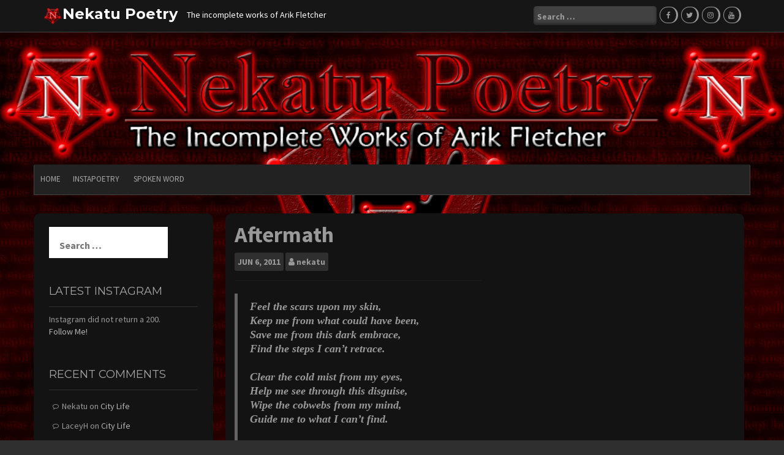

--- FILE ---
content_type: text/html; charset=UTF-8
request_url: https://nekatu.com/aftermath/
body_size: 13301
content:
<!DOCTYPE html>
<html lang="en-GB">
<head>
    <meta charset="UTF-8">
    <meta name="viewport" content="width=device-width, initial-scale=1">
    <link rel="profile" href="https://gmpg.org/xfn/11">
    <link rel="pingback" href="https://nekatu.com/xmlrpc.php">

    <title>Aftermath</title>
<meta name='robots' content='max-image-preview:large' />
<link rel='dns-prefetch' href='//secure.gravatar.com' />
<link rel='dns-prefetch' href='//www.googletagmanager.com' />
<link rel='dns-prefetch' href='//stats.wp.com' />
<link rel='dns-prefetch' href='//fonts.googleapis.com' />
<link rel='dns-prefetch' href='//v0.wordpress.com' />
<link rel='dns-prefetch' href='//widgets.wp.com' />
<link rel='dns-prefetch' href='//s0.wp.com' />
<link rel='dns-prefetch' href='//0.gravatar.com' />
<link rel='dns-prefetch' href='//1.gravatar.com' />
<link rel='dns-prefetch' href='//2.gravatar.com' />
<link rel='preconnect' href='//i0.wp.com' />
<link rel='preconnect' href='//c0.wp.com' />
<link rel="alternate" type="application/rss+xml" title="Nekatu Poetry &raquo; Feed" href="https://nekatu.com/feed/" />
<link rel="alternate" type="application/rss+xml" title="Nekatu Poetry &raquo; Comments Feed" href="https://nekatu.com/comments/feed/" />
<link rel="alternate" type="text/calendar" title="Nekatu Poetry &raquo; iCal Feed" href="https://nekatu.com/events/?ical=1" />
<link rel="alternate" type="application/rss+xml" title="Nekatu Poetry &raquo; Aftermath Comments Feed" href="https://nekatu.com/aftermath/feed/" />
<link rel="alternate" title="oEmbed (JSON)" type="application/json+oembed" href="https://nekatu.com/wp-json/oembed/1.0/embed?url=https%3A%2F%2Fnekatu.com%2Faftermath%2F" />
<link rel="alternate" title="oEmbed (XML)" type="text/xml+oembed" href="https://nekatu.com/wp-json/oembed/1.0/embed?url=https%3A%2F%2Fnekatu.com%2Faftermath%2F&#038;format=xml" />
<style id='wp-img-auto-sizes-contain-inline-css' type='text/css'>
img:is([sizes=auto i],[sizes^="auto," i]){contain-intrinsic-size:3000px 1500px}
/*# sourceURL=wp-img-auto-sizes-contain-inline-css */
</style>
<link rel='stylesheet' id='jetpack_related-posts-css' href='https://nekatu.com/wp-content/plugins/jetpack/modules/related-posts/related-posts.css?ver=20240116' type='text/css' media='all' />
<link rel='stylesheet' id='sbi_styles-css' href='https://nekatu.com/wp-content/plugins/instagram-feed/css/sbi-styles.min.css?ver=6.10.0' type='text/css' media='all' />
<link rel='stylesheet' id='pmb_common-css' href='https://nekatu.com/wp-content/plugins/print-my-blog/assets/styles/pmb-common.css?ver=1756126380' type='text/css' media='all' />
<style id='wp-emoji-styles-inline-css' type='text/css'>

	img.wp-smiley, img.emoji {
		display: inline !important;
		border: none !important;
		box-shadow: none !important;
		height: 1em !important;
		width: 1em !important;
		margin: 0 0.07em !important;
		vertical-align: -0.1em !important;
		background: none !important;
		padding: 0 !important;
	}
/*# sourceURL=wp-emoji-styles-inline-css */
</style>
<link rel='stylesheet' id='wp-block-library-css' href='https://nekatu.com/wp-includes/css/dist/block-library/style.min.css?ver=6.9' type='text/css' media='all' />
<style id='global-styles-inline-css' type='text/css'>
:root{--wp--preset--aspect-ratio--square: 1;--wp--preset--aspect-ratio--4-3: 4/3;--wp--preset--aspect-ratio--3-4: 3/4;--wp--preset--aspect-ratio--3-2: 3/2;--wp--preset--aspect-ratio--2-3: 2/3;--wp--preset--aspect-ratio--16-9: 16/9;--wp--preset--aspect-ratio--9-16: 9/16;--wp--preset--color--black: #000000;--wp--preset--color--cyan-bluish-gray: #abb8c3;--wp--preset--color--white: #ffffff;--wp--preset--color--pale-pink: #f78da7;--wp--preset--color--vivid-red: #cf2e2e;--wp--preset--color--luminous-vivid-orange: #ff6900;--wp--preset--color--luminous-vivid-amber: #fcb900;--wp--preset--color--light-green-cyan: #7bdcb5;--wp--preset--color--vivid-green-cyan: #00d084;--wp--preset--color--pale-cyan-blue: #8ed1fc;--wp--preset--color--vivid-cyan-blue: #0693e3;--wp--preset--color--vivid-purple: #9b51e0;--wp--preset--gradient--vivid-cyan-blue-to-vivid-purple: linear-gradient(135deg,rgb(6,147,227) 0%,rgb(155,81,224) 100%);--wp--preset--gradient--light-green-cyan-to-vivid-green-cyan: linear-gradient(135deg,rgb(122,220,180) 0%,rgb(0,208,130) 100%);--wp--preset--gradient--luminous-vivid-amber-to-luminous-vivid-orange: linear-gradient(135deg,rgb(252,185,0) 0%,rgb(255,105,0) 100%);--wp--preset--gradient--luminous-vivid-orange-to-vivid-red: linear-gradient(135deg,rgb(255,105,0) 0%,rgb(207,46,46) 100%);--wp--preset--gradient--very-light-gray-to-cyan-bluish-gray: linear-gradient(135deg,rgb(238,238,238) 0%,rgb(169,184,195) 100%);--wp--preset--gradient--cool-to-warm-spectrum: linear-gradient(135deg,rgb(74,234,220) 0%,rgb(151,120,209) 20%,rgb(207,42,186) 40%,rgb(238,44,130) 60%,rgb(251,105,98) 80%,rgb(254,248,76) 100%);--wp--preset--gradient--blush-light-purple: linear-gradient(135deg,rgb(255,206,236) 0%,rgb(152,150,240) 100%);--wp--preset--gradient--blush-bordeaux: linear-gradient(135deg,rgb(254,205,165) 0%,rgb(254,45,45) 50%,rgb(107,0,62) 100%);--wp--preset--gradient--luminous-dusk: linear-gradient(135deg,rgb(255,203,112) 0%,rgb(199,81,192) 50%,rgb(65,88,208) 100%);--wp--preset--gradient--pale-ocean: linear-gradient(135deg,rgb(255,245,203) 0%,rgb(182,227,212) 50%,rgb(51,167,181) 100%);--wp--preset--gradient--electric-grass: linear-gradient(135deg,rgb(202,248,128) 0%,rgb(113,206,126) 100%);--wp--preset--gradient--midnight: linear-gradient(135deg,rgb(2,3,129) 0%,rgb(40,116,252) 100%);--wp--preset--font-size--small: 13px;--wp--preset--font-size--medium: 20px;--wp--preset--font-size--large: 36px;--wp--preset--font-size--x-large: 42px;--wp--preset--spacing--20: 0.44rem;--wp--preset--spacing--30: 0.67rem;--wp--preset--spacing--40: 1rem;--wp--preset--spacing--50: 1.5rem;--wp--preset--spacing--60: 2.25rem;--wp--preset--spacing--70: 3.38rem;--wp--preset--spacing--80: 5.06rem;--wp--preset--shadow--natural: 6px 6px 9px rgba(0, 0, 0, 0.2);--wp--preset--shadow--deep: 12px 12px 50px rgba(0, 0, 0, 0.4);--wp--preset--shadow--sharp: 6px 6px 0px rgba(0, 0, 0, 0.2);--wp--preset--shadow--outlined: 6px 6px 0px -3px rgb(255, 255, 255), 6px 6px rgb(0, 0, 0);--wp--preset--shadow--crisp: 6px 6px 0px rgb(0, 0, 0);}:where(.is-layout-flex){gap: 0.5em;}:where(.is-layout-grid){gap: 0.5em;}body .is-layout-flex{display: flex;}.is-layout-flex{flex-wrap: wrap;align-items: center;}.is-layout-flex > :is(*, div){margin: 0;}body .is-layout-grid{display: grid;}.is-layout-grid > :is(*, div){margin: 0;}:where(.wp-block-columns.is-layout-flex){gap: 2em;}:where(.wp-block-columns.is-layout-grid){gap: 2em;}:where(.wp-block-post-template.is-layout-flex){gap: 1.25em;}:where(.wp-block-post-template.is-layout-grid){gap: 1.25em;}.has-black-color{color: var(--wp--preset--color--black) !important;}.has-cyan-bluish-gray-color{color: var(--wp--preset--color--cyan-bluish-gray) !important;}.has-white-color{color: var(--wp--preset--color--white) !important;}.has-pale-pink-color{color: var(--wp--preset--color--pale-pink) !important;}.has-vivid-red-color{color: var(--wp--preset--color--vivid-red) !important;}.has-luminous-vivid-orange-color{color: var(--wp--preset--color--luminous-vivid-orange) !important;}.has-luminous-vivid-amber-color{color: var(--wp--preset--color--luminous-vivid-amber) !important;}.has-light-green-cyan-color{color: var(--wp--preset--color--light-green-cyan) !important;}.has-vivid-green-cyan-color{color: var(--wp--preset--color--vivid-green-cyan) !important;}.has-pale-cyan-blue-color{color: var(--wp--preset--color--pale-cyan-blue) !important;}.has-vivid-cyan-blue-color{color: var(--wp--preset--color--vivid-cyan-blue) !important;}.has-vivid-purple-color{color: var(--wp--preset--color--vivid-purple) !important;}.has-black-background-color{background-color: var(--wp--preset--color--black) !important;}.has-cyan-bluish-gray-background-color{background-color: var(--wp--preset--color--cyan-bluish-gray) !important;}.has-white-background-color{background-color: var(--wp--preset--color--white) !important;}.has-pale-pink-background-color{background-color: var(--wp--preset--color--pale-pink) !important;}.has-vivid-red-background-color{background-color: var(--wp--preset--color--vivid-red) !important;}.has-luminous-vivid-orange-background-color{background-color: var(--wp--preset--color--luminous-vivid-orange) !important;}.has-luminous-vivid-amber-background-color{background-color: var(--wp--preset--color--luminous-vivid-amber) !important;}.has-light-green-cyan-background-color{background-color: var(--wp--preset--color--light-green-cyan) !important;}.has-vivid-green-cyan-background-color{background-color: var(--wp--preset--color--vivid-green-cyan) !important;}.has-pale-cyan-blue-background-color{background-color: var(--wp--preset--color--pale-cyan-blue) !important;}.has-vivid-cyan-blue-background-color{background-color: var(--wp--preset--color--vivid-cyan-blue) !important;}.has-vivid-purple-background-color{background-color: var(--wp--preset--color--vivid-purple) !important;}.has-black-border-color{border-color: var(--wp--preset--color--black) !important;}.has-cyan-bluish-gray-border-color{border-color: var(--wp--preset--color--cyan-bluish-gray) !important;}.has-white-border-color{border-color: var(--wp--preset--color--white) !important;}.has-pale-pink-border-color{border-color: var(--wp--preset--color--pale-pink) !important;}.has-vivid-red-border-color{border-color: var(--wp--preset--color--vivid-red) !important;}.has-luminous-vivid-orange-border-color{border-color: var(--wp--preset--color--luminous-vivid-orange) !important;}.has-luminous-vivid-amber-border-color{border-color: var(--wp--preset--color--luminous-vivid-amber) !important;}.has-light-green-cyan-border-color{border-color: var(--wp--preset--color--light-green-cyan) !important;}.has-vivid-green-cyan-border-color{border-color: var(--wp--preset--color--vivid-green-cyan) !important;}.has-pale-cyan-blue-border-color{border-color: var(--wp--preset--color--pale-cyan-blue) !important;}.has-vivid-cyan-blue-border-color{border-color: var(--wp--preset--color--vivid-cyan-blue) !important;}.has-vivid-purple-border-color{border-color: var(--wp--preset--color--vivid-purple) !important;}.has-vivid-cyan-blue-to-vivid-purple-gradient-background{background: var(--wp--preset--gradient--vivid-cyan-blue-to-vivid-purple) !important;}.has-light-green-cyan-to-vivid-green-cyan-gradient-background{background: var(--wp--preset--gradient--light-green-cyan-to-vivid-green-cyan) !important;}.has-luminous-vivid-amber-to-luminous-vivid-orange-gradient-background{background: var(--wp--preset--gradient--luminous-vivid-amber-to-luminous-vivid-orange) !important;}.has-luminous-vivid-orange-to-vivid-red-gradient-background{background: var(--wp--preset--gradient--luminous-vivid-orange-to-vivid-red) !important;}.has-very-light-gray-to-cyan-bluish-gray-gradient-background{background: var(--wp--preset--gradient--very-light-gray-to-cyan-bluish-gray) !important;}.has-cool-to-warm-spectrum-gradient-background{background: var(--wp--preset--gradient--cool-to-warm-spectrum) !important;}.has-blush-light-purple-gradient-background{background: var(--wp--preset--gradient--blush-light-purple) !important;}.has-blush-bordeaux-gradient-background{background: var(--wp--preset--gradient--blush-bordeaux) !important;}.has-luminous-dusk-gradient-background{background: var(--wp--preset--gradient--luminous-dusk) !important;}.has-pale-ocean-gradient-background{background: var(--wp--preset--gradient--pale-ocean) !important;}.has-electric-grass-gradient-background{background: var(--wp--preset--gradient--electric-grass) !important;}.has-midnight-gradient-background{background: var(--wp--preset--gradient--midnight) !important;}.has-small-font-size{font-size: var(--wp--preset--font-size--small) !important;}.has-medium-font-size{font-size: var(--wp--preset--font-size--medium) !important;}.has-large-font-size{font-size: var(--wp--preset--font-size--large) !important;}.has-x-large-font-size{font-size: var(--wp--preset--font-size--x-large) !important;}
/*# sourceURL=global-styles-inline-css */
</style>

<style id='classic-theme-styles-inline-css' type='text/css'>
/*! This file is auto-generated */
.wp-block-button__link{color:#fff;background-color:#32373c;border-radius:9999px;box-shadow:none;text-decoration:none;padding:calc(.667em + 2px) calc(1.333em + 2px);font-size:1.125em}.wp-block-file__button{background:#32373c;color:#fff;text-decoration:none}
/*# sourceURL=/wp-includes/css/classic-themes.min.css */
</style>
<link rel='stylesheet' id='contact-form-7-css' href='https://nekatu.com/wp-content/plugins/contact-form-7/includes/css/styles.css?ver=6.1.4' type='text/css' media='all' />
<link rel='stylesheet' id='newp-style-css' href='https://nekatu.com/wp-content/themes/newp/style.css?ver=6.9' type='text/css' media='all' />
<link rel='stylesheet' id='newp-title-font-css' href='//fonts.googleapis.com/css?family=Montserrat%3A100%2C300%2C400%2C700&#038;ver=6.9' type='text/css' media='all' />
<link rel='stylesheet' id='newp-body-font-css' href='//fonts.googleapis.com/css?family=Source+Sans+Pro%3A100%2C300%2C400%2C700&#038;ver=6.9' type='text/css' media='all' />
<link rel='stylesheet' id='font-awesome-css' href='https://nekatu.com/wp-content/themes/newp/assets/font-awesome/css/font-awesome.min.css?ver=6.9' type='text/css' media='all' />
<link rel='stylesheet' id='nivo-slider-css' href='https://nekatu.com/wp-content/themes/newp/assets/css/nivo-slider.css?ver=6.9' type='text/css' media='all' />
<link rel='stylesheet' id='nivo-slider-skin-css' href='https://nekatu.com/wp-content/themes/newp/assets/css/nivo-dark/dark.css?ver=6.9' type='text/css' media='all' />
<link rel='stylesheet' id='bootstrap-css' href='https://nekatu.com/wp-content/themes/newp/assets/bootstrap/css/bootstrap.min.css?ver=6.9' type='text/css' media='all' />
<link rel='stylesheet' id='flex-image-css' href='https://nekatu.com/wp-content/themes/newp/assets/css/jquery.flex-images.css?ver=6.9' type='text/css' media='all' />
<link rel='stylesheet' id='hover-css' href='https://nekatu.com/wp-content/themes/newp/assets/css/hover.min.css?ver=6.9' type='text/css' media='all' />
<link rel='stylesheet' id='newp-main-theme-style-css' href='https://nekatu.com/wp-content/themes/newp/assets/theme-styles/css/default.css?ver=6.9' type='text/css' media='all' />
<link rel='stylesheet' id='jetpack_likes-css' href='https://nekatu.com/wp-content/plugins/jetpack/modules/likes/style.css?ver=15.4' type='text/css' media='all' />
<link rel='stylesheet' id='sharedaddy-css' href='https://nekatu.com/wp-content/plugins/jetpack/modules/sharedaddy/sharing.css?ver=15.4' type='text/css' media='all' />
<link rel='stylesheet' id='social-logos-css' href='https://nekatu.com/wp-content/plugins/jetpack/_inc/social-logos/social-logos.min.css?ver=15.4' type='text/css' media='all' />


<script data-jetpack-boost="ignore" type="text/javascript" src="https://nekatu.com/wp-includes/js/jquery/jquery.min.js?ver=3.7.1" id="jquery-core-js"></script>


<!-- Google tag (gtag.js) snippet added by Site Kit -->
<!-- Google Analytics snippet added by Site Kit -->


<link rel="https://api.w.org/" href="https://nekatu.com/wp-json/" /><link rel="alternate" title="JSON" type="application/json" href="https://nekatu.com/wp-json/wp/v2/posts/1160" /><link rel="EditURI" type="application/rsd+xml" title="RSD" href="https://nekatu.com/xmlrpc.php?rsd" />
<meta name="generator" content="WordPress 6.9" />
<link rel='shortlink' href='https://wp.me/p9IuPR-iI' />
<meta name="generator" content="Site Kit by Google 1.170.0" /><meta name="tec-api-version" content="v1"><meta name="tec-api-origin" content="https://nekatu.com"><link rel="alternate" href="https://nekatu.com/wp-json/tribe/events/v1/" />	<style>img#wpstats{display:none}</style>
		<style id='custom-css-mods'>#masthead h1.site-title a { color: #ffffff; }#masthead h2.site-description { color: #ffffff; }.woocommerce ul.products li.product { width: 30.75%; }</style><style type="text/css">.recentcomments a{display:inline !important;padding:0 !important;margin:0 !important;}</style><style type="text/css" id="custom-background-css">
body.custom-background { background-image: url("https://nekatu.com/wp-content/uploads/2018/03/Nekatu-Surface2.png"); background-position: center center; background-size: cover; background-repeat: no-repeat; background-attachment: fixed; }
</style>
	<link rel="canonical" href="https://nekatu.com/aftermath/" />
<meta name="description" content="Feel the scars upon my skin, Keep me from what could have been, Save me from this dark embrace, Find the steps I&hellip;" />
<meta property="og:title" content="Aftermath" />
<meta property="og:url" content="https://nekatu.com/aftermath/" />
<meta property="og:type" content="article" />
<meta property="article:published_time" content="2011-06-06T18:43:08+00:00" />
<meta property="og:description" content="Feel the scars upon my skin, Keep me from what could have been, Save me from this dark embrace, Find the steps I&hellip;" />
<meta name="twitter:card" content="summary_large_image" />
<meta name="twitter:title" content="Aftermath" />
<meta name="twitter:description" content="Feel the scars upon my skin, Keep me from what could have been, Save me from this dark embrace, Find the steps I&hellip;" />
<meta name="google-site-verification" content="L7pxIUf0YIUtcHM0mmJ21QQ0cmVdulVR-Yy-ECKL5xY" /><link rel="icon" href="https://i0.wp.com/nekatu.com/wp-content/uploads/2018/03/cropped-Nekatu-Symbol-Large.png?fit=32%2C32&#038;ssl=1" sizes="32x32" />
<link rel="icon" href="https://i0.wp.com/nekatu.com/wp-content/uploads/2018/03/cropped-Nekatu-Symbol-Large.png?fit=192%2C192&#038;ssl=1" sizes="192x192" />
<link rel="apple-touch-icon" href="https://i0.wp.com/nekatu.com/wp-content/uploads/2018/03/cropped-Nekatu-Symbol-Large.png?fit=180%2C180&#038;ssl=1" />
<meta name="msapplication-TileImage" content="https://i0.wp.com/nekatu.com/wp-content/uploads/2018/03/cropped-Nekatu-Symbol-Large.png?fit=270%2C270&#038;ssl=1" />
<!-- ## NXS/OG ## --><!-- ## NXSOGTAGS ## --><!-- ## NXS/OG ## -->
</head>

<body class="wp-singular post-template-default single single-post postid-1160 single-format-standard custom-background wp-custom-logo wp-theme-newp tribe-no-js group-blog">
<div id="page" class="hfeed site">
	<a class="skip-link screen-reader-text" href="#content">Skip to content</a>

    <div id="jumbosearch">
    <span class="fa fa-remove closeicon"></span>
    <div class="form">
        <form role="search" method="get" class="search-form" action="https://nekatu.com/">
				<label>
					<span class="screen-reader-text">Search for:</span>
					<input type="search" class="search-field" placeholder="Search &hellip;" value="" name="s" />
				</label>
				<input type="submit" class="search-submit" value="Search" />
			</form>    </div>
</div>    <header id="masthead" class="site-header" role="banner">
    <div class="container">
        <div class="site-branding">
                            <div id="site-logo">
                    <a href="https://nekatu.com/" class="custom-logo-link" rel="home"><img width="2000" height="2000" src="https://i0.wp.com/nekatu.com/wp-content/uploads/2018/03/Nekatu-Symbol-Large.png?fit=2000%2C2000&amp;ssl=1" class="custom-logo" alt="Nekatu Poetry" decoding="async" fetchpriority="high" srcset="https://i0.wp.com/nekatu.com/wp-content/uploads/2018/03/Nekatu-Symbol-Large.png?w=2000&amp;ssl=1 2000w, https://i0.wp.com/nekatu.com/wp-content/uploads/2018/03/Nekatu-Symbol-Large.png?resize=150%2C150&amp;ssl=1 150w, https://i0.wp.com/nekatu.com/wp-content/uploads/2018/03/Nekatu-Symbol-Large.png?resize=300%2C300&amp;ssl=1 300w, https://i0.wp.com/nekatu.com/wp-content/uploads/2018/03/Nekatu-Symbol-Large.png?resize=768%2C768&amp;ssl=1 768w, https://i0.wp.com/nekatu.com/wp-content/uploads/2018/03/Nekatu-Symbol-Large.png?resize=1024%2C1024&amp;ssl=1 1024w, https://i0.wp.com/nekatu.com/wp-content/uploads/2018/03/Nekatu-Symbol-Large.png?w=1280&amp;ssl=1 1280w, https://i0.wp.com/nekatu.com/wp-content/uploads/2018/03/Nekatu-Symbol-Large.png?w=1920&amp;ssl=1 1920w" sizes="(max-width: 2000px) 100vw, 2000px" data-attachment-id="6139" data-permalink="https://nekatu.com/nekatu-symbol-large/" data-orig-file="https://i0.wp.com/nekatu.com/wp-content/uploads/2018/03/Nekatu-Symbol-Large.png?fit=2000%2C2000&amp;ssl=1" data-orig-size="2000,2000" data-comments-opened="1" data-image-meta="{&quot;aperture&quot;:&quot;0&quot;,&quot;credit&quot;:&quot;&quot;,&quot;camera&quot;:&quot;&quot;,&quot;caption&quot;:&quot;&quot;,&quot;created_timestamp&quot;:&quot;0&quot;,&quot;copyright&quot;:&quot;&quot;,&quot;focal_length&quot;:&quot;0&quot;,&quot;iso&quot;:&quot;0&quot;,&quot;shutter_speed&quot;:&quot;0&quot;,&quot;title&quot;:&quot;&quot;,&quot;orientation&quot;:&quot;0&quot;}" data-image-title="Nekatu-Symbol-Large" data-image-description="" data-image-caption="" data-medium-file="https://i0.wp.com/nekatu.com/wp-content/uploads/2018/03/Nekatu-Symbol-Large.png?fit=300%2C300&amp;ssl=1" data-large-file="https://i0.wp.com/nekatu.com/wp-content/uploads/2018/03/Nekatu-Symbol-Large.png?fit=640%2C640&amp;ssl=1" /></a>                </div>
                        <div id="text-title-desc">
                <h1 class="site-title title-font"><a href="https://nekatu.com/" rel="home">Nekatu Poetry</a></h1>
                <h2 class="site-description">The incomplete works of Arik Fletcher</h2>
            </div>
        </div>

        <div id="social-icons">
            <div id="top-search-form"><form role="search" method="get" class="search-form" action="https://nekatu.com/">
				<label>
					<span class="screen-reader-text">Search for:</span>
					<input type="search" class="search-field" placeholder="Search &hellip;" value="" name="s" />
				</label>
				<input type="submit" class="search-submit" value="Search" />
			</form></div>
            	<a class="social-icon" href="https://www.facebook.com/nekatu"><i class="fa fa-fw fa-facebook"></i></a>
		<a class="social-icon" href="https://www.twitter.com/nekatu"><i class="fa fa-fw fa-twitter"></i></a>
		<a class="social-icon" href="https://www.instagram.com/nekatupoetry/"><i class="fa fa-fw fa-instagram"></i></a>
		<a class="social-icon" href="https://www.youtube.com/user/nekatu"><i class="fa fa-fw fa-youtube"></i></a>
	        </div>

    </div>

</header><!-- #masthead -->
        <div id="header-image">
        <img src="https://nekatu.com/wp-content/uploads/2018/03/Header-clear.png" width="100%">
    </div>
    <div id="top-bar">
    <div class="container top-bar-inner">
        <div id="top-menu">
    <div class="menu"><ul>
<li ><a href="https://nekatu.com/">Home</a></li><li class="page_item page-item-2"><a href="https://nekatu.com/instagram/">InstaPoetry</a></li>
<li class="page_item page-item-6190"><a href="https://nekatu.com/spoken-word/">Spoken Word</a></li>
</ul></div>
</div>
    </div>
</div>
	
	<div class="mega-container">
			
				
		
	
		<div id="content" class="site-content container">
	<div id="primary-mono" class="content-area col-md-9">
		<main id="main" class="site-main" role="main">

		
			
<article id="post-1160" class="post-1160 post type-post status-publish format-standard hentry category-poetry">
	<header class="entry-header">
		<h1 class="entry-title">Aftermath</h1>		
		
		<div class="entry-meta">
			<div class="postdate">
            	<span class="month">Jun</span>
				<span class="day">6, 2011</span>
            </div>
            
            <div class="author">
            	<span class="author-name"><i class='fa fa-user'></i><a href="https://nekatu.com/author/nekatu/">nekatu</a></span>
            </div>
            
		</div><!-- .entry-meta -->
	</header><!-- .entry-header -->

	<div id="featured-image">
					</div>
			
			
	<div class="entry-content">
		<blockquote>
<p><strong><em>Feel the scars upon my skin, </em></strong><br />
<strong><em>Keep me from what could have been, </em></strong><br />
<strong><em>Save me from this dark embrace, </em></strong><br />
<strong><em>Find the steps I can&#8217;t retrace. </em></strong><br />
<strong><em> </em></strong><br />
<strong><em>Clear the cold mist from my eyes, </em></strong><br />
<strong><em>Help me see through this disguise, </em></strong><br />
<strong><em>Wipe the cobwebs from my mind, </em></strong><br />
<strong><em>Guide me to what I can&#8217;t find. </em></strong><br />
<strong><em> </em></strong><br />
<strong><em>Take me far away from here, </em></strong><br />
<strong><em>Separate me from my fear, </em></strong><br />
<strong><em>Keep my heart safe from it all, </em></strong><br />
<strong><em>Catch me now before I fall.</em></strong></p>
</blockquote>
<div class="sharedaddy sd-sharing-enabled"><div class="robots-nocontent sd-block sd-social sd-social-icon sd-sharing"><h3 class="sd-title">Share this:</h3><div class="sd-content"><ul><li class="share-twitter"><a rel="nofollow noopener noreferrer"
				data-shared="sharing-twitter-1160"
				class="share-twitter sd-button share-icon no-text"
				href="https://nekatu.com/aftermath/?share=twitter"
				target="_blank"
				aria-labelledby="sharing-twitter-1160"
				>
				<span id="sharing-twitter-1160" hidden>Click to share on X (Opens in new window)</span>
				<span>X</span>
			</a></li><li class="share-facebook"><a rel="nofollow noopener noreferrer"
				data-shared="sharing-facebook-1160"
				class="share-facebook sd-button share-icon no-text"
				href="https://nekatu.com/aftermath/?share=facebook"
				target="_blank"
				aria-labelledby="sharing-facebook-1160"
				>
				<span id="sharing-facebook-1160" hidden>Click to share on Facebook (Opens in new window)</span>
				<span>Facebook</span>
			</a></li><li class="share-reddit"><a rel="nofollow noopener noreferrer"
				data-shared="sharing-reddit-1160"
				class="share-reddit sd-button share-icon no-text"
				href="https://nekatu.com/aftermath/?share=reddit"
				target="_blank"
				aria-labelledby="sharing-reddit-1160"
				>
				<span id="sharing-reddit-1160" hidden>Click to share on Reddit (Opens in new window)</span>
				<span>Reddit</span>
			</a></li><li class="share-tumblr"><a rel="nofollow noopener noreferrer"
				data-shared="sharing-tumblr-1160"
				class="share-tumblr sd-button share-icon no-text"
				href="https://nekatu.com/aftermath/?share=tumblr"
				target="_blank"
				aria-labelledby="sharing-tumblr-1160"
				>
				<span id="sharing-tumblr-1160" hidden>Click to share on Tumblr (Opens in new window)</span>
				<span>Tumblr</span>
			</a></li><li class="share-pinterest"><a rel="nofollow noopener noreferrer"
				data-shared="sharing-pinterest-1160"
				class="share-pinterest sd-button share-icon no-text"
				href="https://nekatu.com/aftermath/?share=pinterest"
				target="_blank"
				aria-labelledby="sharing-pinterest-1160"
				>
				<span id="sharing-pinterest-1160" hidden>Click to share on Pinterest (Opens in new window)</span>
				<span>Pinterest</span>
			</a></li><li class="share-jetpack-whatsapp"><a rel="nofollow noopener noreferrer"
				data-shared="sharing-whatsapp-1160"
				class="share-jetpack-whatsapp sd-button share-icon no-text"
				href="https://nekatu.com/aftermath/?share=jetpack-whatsapp"
				target="_blank"
				aria-labelledby="sharing-whatsapp-1160"
				>
				<span id="sharing-whatsapp-1160" hidden>Click to share on WhatsApp (Opens in new window)</span>
				<span>WhatsApp</span>
			</a></li><li class="share-email"><a rel="nofollow noopener noreferrer" data-shared="sharing-email-1160" class="share-email sd-button share-icon no-text" href="/cdn-cgi/l/email-protection#[base64]" target="_blank" aria-labelledby="sharing-email-1160" data-email-share-error-title="Do you have email set up?" data-email-share-error-text="If you&#039;re having problems sharing via email, you might not have email set up for your browser. You may need to create a new email yourself." data-email-share-nonce="3982787223" data-email-share-track-url="https://nekatu.com/aftermath/?share=email">
				<span id="sharing-email-1160" hidden>Click to email a link to a friend (Opens in new window)</span>
				<span>Email</span>
			</a></li><li class="share-end"></li></ul></div></div></div><div class='sharedaddy sd-block sd-like jetpack-likes-widget-wrapper jetpack-likes-widget-unloaded' id='like-post-wrapper-143591991-1160-696ae41933cc6' data-src='https://widgets.wp.com/likes/?ver=15.4#blog_id=143591991&amp;post_id=1160&amp;origin=nekatu.com&amp;obj_id=143591991-1160-696ae41933cc6' data-name='like-post-frame-143591991-1160-696ae41933cc6' data-title='Like or Reblog'><h3 class="sd-title">Like this:</h3><div class='likes-widget-placeholder post-likes-widget-placeholder' style='height: 55px;'><span class='button'><span>Like</span></span> <span class="loading">Loading...</span></div><span class='sd-text-color'></span><a class='sd-link-color'></a></div>
<div id='jp-relatedposts' class='jp-relatedposts' >
	
</div>			</div><!-- .entry-content -->

	<footer class="entry-footer">
		<span class="cat-links">Posted in <a href="https://nekatu.com/category/poetry/" rel="category tag">Poetry Collection</a></span>	</footer><!-- .entry-footer -->
</article><!-- #post-## -->

			
			
<div id="comments" class="comments-area">

	
			<h2 class="comments-title">
            2 thoughts on &ldquo;Aftermath&rdquo;		</h2>

		
		<ol class="comment-list">
			
	<li id="comment-175" class="comment even thread-even depth-1">
		<article id="div-comment-175" class="comment-body row">
			<footer class="comment-meta">
				<div class="comment-author vcard col-md-2 col-sm-2 hidden-xs">
					<img alt='' src='https://secure.gravatar.com/avatar/5f71ea6dd450fd7deffd342687e25b1c93d9b2472aca0e068123c7bc21849056?s=150&#038;d=mm&#038;r=g' srcset='https://secure.gravatar.com/avatar/5f71ea6dd450fd7deffd342687e25b1c93d9b2472aca0e068123c7bc21849056?s=300&#038;d=mm&#038;r=g 2x' class='avatar avatar-150 photo' height='150' width='150' decoding='async'/>				</div><!-- .comment-author -->
				<div class="comment-metadata col-md-10 col-sm-10 col-xs-12">
					<cite class="fn">Amy</cite>					<a href="https://nekatu.com/aftermath/#comment-175">
						<time datetime="2011-06-06T18:19:42+00:00">
							2011-06-06						</time>
					</a>
				</div><!-- .comment-metadata -->

							</footer><!-- .comment-meta -->

			<div class="comment-content col-md-10 col-sm-10 col-xs-12">
				<p>Gotya!</p>
				<div class="reply"><a rel="nofollow" class="comment-reply-login" href="https://nekatu.com/wp-login.php?redirect_to=https%3A%2F%2Fnekatu.com%2Faftermath%2F">Log in to Reply</a></div>						</div><!-- .comment-content -->
		</article><!-- .comment-body -->

	</li><!-- #comment-## -->

	<li id="comment-176" class="comment odd alt thread-odd thread-alt depth-1">
		<article id="div-comment-176" class="comment-body row">
			<footer class="comment-meta">
				<div class="comment-author vcard col-md-2 col-sm-2 hidden-xs">
					<img alt='' src='https://secure.gravatar.com/avatar/5f71ea6dd450fd7deffd342687e25b1c93d9b2472aca0e068123c7bc21849056?s=150&#038;d=mm&#038;r=g' srcset='https://secure.gravatar.com/avatar/5f71ea6dd450fd7deffd342687e25b1c93d9b2472aca0e068123c7bc21849056?s=300&#038;d=mm&#038;r=g 2x' class='avatar avatar-150 photo' height='150' width='150' decoding='async'/>				</div><!-- .comment-author -->
				<div class="comment-metadata col-md-10 col-sm-10 col-xs-12">
					<cite class="fn">Nekatu</cite>					<a href="https://nekatu.com/aftermath/#comment-176">
						<time datetime="2011-06-06T18:25:42+00:00">
							2011-06-06						</time>
					</a>
				</div><!-- .comment-metadata -->

							</footer><!-- .comment-meta -->

			<div class="comment-content col-md-10 col-sm-10 col-xs-12">
				<p>😉</p>
				<div class="reply"><a rel="nofollow" class="comment-reply-login" href="https://nekatu.com/wp-login.php?redirect_to=https%3A%2F%2Fnekatu.com%2Faftermath%2F">Log in to Reply</a></div>						</div><!-- .comment-content -->
		</article><!-- .comment-body -->

	</li><!-- #comment-## -->
		</ol><!-- .comment-list -->

		
	
	
		<div id="respond" class="comment-respond">
		<h3 id="reply-title" class="comment-reply-title">Leave a Reply <small><a rel="nofollow" id="cancel-comment-reply-link" href="/aftermath/#respond" style="display:none;">Cancel reply</a></small></h3><p class="must-log-in">You must be <a href="https://nekatu.com/wp-login.php?redirect_to=https%3A%2F%2Fnekatu.com%2Faftermath%2F">logged in</a> to post a comment.</p>	</div><!-- #respond -->
	<p class="akismet_comment_form_privacy_notice">This site uses Akismet to reduce spam. <a href="https://akismet.com/privacy/" target="_blank" rel="nofollow noopener">Learn how your comment data is processed.</a></p>
</div><!-- #comments -->

		
		</main><!-- #main -->
	</div><!-- #primary -->

<div id="secondary" class="widget-area col-md-3" role="complementary">
	<aside id="search-2" class="widget widget_search"><form role="search" method="get" class="search-form" action="https://nekatu.com/">
				<label>
					<span class="screen-reader-text">Search for:</span>
					<input type="search" class="search-field" placeholder="Search &hellip;" value="" name="s" />
				</label>
				<input type="submit" class="search-submit" value="Search" />
			</form></aside><aside id="null-instagram-feed-3" class="widget null-instagram-feed"><h1 class="widget-title title-font">Latest Instagram</h1>Instagram did not return a 200.<p class="clear"><a href="//instagram.com/nekatupoetry/" rel="me" target="_self" class="">Follow Me!</a></p></aside><aside id="recent-comments-2" class="widget widget_recent_comments"><h1 class="widget-title title-font">Recent Comments</h1><ul id="recentcomments"><li class="recentcomments"><span class="comment-author-link">Nekatu</span> on <a href="https://nekatu.com/city-life/#comment-3">City Life</a></li><li class="recentcomments"><span class="comment-author-link">LaceyH</span> on <a href="https://nekatu.com/city-life/#comment-2">City Life</a></li><li class="recentcomments"><span class="comment-author-link">Nekatu</span> on <a href="https://nekatu.com/halfbreed/#comment-197">Halfbreed</a></li><li class="recentcomments"><span class="comment-author-link">1</span> on <a href="https://nekatu.com/halfbreed/#comment-196">Halfbreed</a></li><li class="recentcomments"><span class="comment-author-link">Nekatu</span> on <a href="https://nekatu.com/verse-809/#comment-195">Verse #809</a></li></ul></aside><aside id="archives-2" class="widget widget_archive"><h1 class="widget-title title-font">Archives</h1>		<label class="screen-reader-text" for="archives-dropdown-2">Archives</label>
		<select id="archives-dropdown-2" name="archive-dropdown">
			
			<option value="">Select Month</option>
				<option value='https://nekatu.com/2023/10/'> October 2023 &nbsp;(1)</option>
	<option value='https://nekatu.com/2022/08/'> August 2022 &nbsp;(1)</option>
	<option value='https://nekatu.com/2020/08/'> August 2020 &nbsp;(2)</option>
	<option value='https://nekatu.com/2020/02/'> February 2020 &nbsp;(2)</option>
	<option value='https://nekatu.com/2019/12/'> December 2019 &nbsp;(1)</option>
	<option value='https://nekatu.com/2018/08/'> August 2018 &nbsp;(5)</option>
	<option value='https://nekatu.com/2018/07/'> July 2018 &nbsp;(9)</option>
	<option value='https://nekatu.com/2018/06/'> June 2018 &nbsp;(7)</option>
	<option value='https://nekatu.com/2018/05/'> May 2018 &nbsp;(8)</option>
	<option value='https://nekatu.com/2018/04/'> April 2018 &nbsp;(11)</option>
	<option value='https://nekatu.com/2018/03/'> March 2018 &nbsp;(14)</option>
	<option value='https://nekatu.com/2018/02/'> February 2018 &nbsp;(8)</option>
	<option value='https://nekatu.com/2018/01/'> January 2018 &nbsp;(6)</option>
	<option value='https://nekatu.com/2017/12/'> December 2017 &nbsp;(28)</option>
	<option value='https://nekatu.com/2017/11/'> November 2017 &nbsp;(17)</option>
	<option value='https://nekatu.com/2017/10/'> October 2017 &nbsp;(26)</option>
	<option value='https://nekatu.com/2017/09/'> September 2017 &nbsp;(31)</option>
	<option value='https://nekatu.com/2017/08/'> August 2017 &nbsp;(34)</option>
	<option value='https://nekatu.com/2017/07/'> July 2017 &nbsp;(26)</option>
	<option value='https://nekatu.com/2017/06/'> June 2017 &nbsp;(23)</option>
	<option value='https://nekatu.com/2017/05/'> May 2017 &nbsp;(23)</option>
	<option value='https://nekatu.com/2017/04/'> April 2017 &nbsp;(26)</option>
	<option value='https://nekatu.com/2017/03/'> March 2017 &nbsp;(26)</option>
	<option value='https://nekatu.com/2017/02/'> February 2017 &nbsp;(24)</option>
	<option value='https://nekatu.com/2017/01/'> January 2017 &nbsp;(28)</option>
	<option value='https://nekatu.com/2016/12/'> December 2016 &nbsp;(22)</option>
	<option value='https://nekatu.com/2016/11/'> November 2016 &nbsp;(27)</option>
	<option value='https://nekatu.com/2016/10/'> October 2016 &nbsp;(38)</option>
	<option value='https://nekatu.com/2016/09/'> September 2016 &nbsp;(24)</option>
	<option value='https://nekatu.com/2016/08/'> August 2016 &nbsp;(32)</option>
	<option value='https://nekatu.com/2016/07/'> July 2016 &nbsp;(33)</option>
	<option value='https://nekatu.com/2016/06/'> June 2016 &nbsp;(31)</option>
	<option value='https://nekatu.com/2016/05/'> May 2016 &nbsp;(32)</option>
	<option value='https://nekatu.com/2016/04/'> April 2016 &nbsp;(31)</option>
	<option value='https://nekatu.com/2016/03/'> March 2016 &nbsp;(32)</option>
	<option value='https://nekatu.com/2016/02/'> February 2016 &nbsp;(31)</option>
	<option value='https://nekatu.com/2016/01/'> January 2016 &nbsp;(31)</option>
	<option value='https://nekatu.com/2015/12/'> December 2015 &nbsp;(13)</option>
	<option value='https://nekatu.com/2015/11/'> November 2015 &nbsp;(15)</option>
	<option value='https://nekatu.com/2015/10/'> October 2015 &nbsp;(9)</option>
	<option value='https://nekatu.com/2015/09/'> September 2015 &nbsp;(9)</option>
	<option value='https://nekatu.com/2015/08/'> August 2015 &nbsp;(14)</option>
	<option value='https://nekatu.com/2015/07/'> July 2015 &nbsp;(13)</option>
	<option value='https://nekatu.com/2015/06/'> June 2015 &nbsp;(10)</option>
	<option value='https://nekatu.com/2015/05/'> May 2015 &nbsp;(14)</option>
	<option value='https://nekatu.com/2015/04/'> April 2015 &nbsp;(10)</option>
	<option value='https://nekatu.com/2015/03/'> March 2015 &nbsp;(16)</option>
	<option value='https://nekatu.com/2015/02/'> February 2015 &nbsp;(14)</option>
	<option value='https://nekatu.com/2015/01/'> January 2015 &nbsp;(16)</option>
	<option value='https://nekatu.com/2014/12/'> December 2014 &nbsp;(8)</option>
	<option value='https://nekatu.com/2014/11/'> November 2014 &nbsp;(1)</option>
	<option value='https://nekatu.com/2014/10/'> October 2014 &nbsp;(2)</option>
	<option value='https://nekatu.com/2014/09/'> September 2014 &nbsp;(10)</option>
	<option value='https://nekatu.com/2014/08/'> August 2014 &nbsp;(14)</option>
	<option value='https://nekatu.com/2014/07/'> July 2014 &nbsp;(8)</option>
	<option value='https://nekatu.com/2014/06/'> June 2014 &nbsp;(10)</option>
	<option value='https://nekatu.com/2014/05/'> May 2014 &nbsp;(8)</option>
	<option value='https://nekatu.com/2014/04/'> April 2014 &nbsp;(9)</option>
	<option value='https://nekatu.com/2014/03/'> March 2014 &nbsp;(14)</option>
	<option value='https://nekatu.com/2014/02/'> February 2014 &nbsp;(5)</option>
	<option value='https://nekatu.com/2014/01/'> January 2014 &nbsp;(1)</option>
	<option value='https://nekatu.com/2013/12/'> December 2013 &nbsp;(9)</option>
	<option value='https://nekatu.com/2013/10/'> October 2013 &nbsp;(5)</option>
	<option value='https://nekatu.com/2013/09/'> September 2013 &nbsp;(11)</option>
	<option value='https://nekatu.com/2013/08/'> August 2013 &nbsp;(9)</option>
	<option value='https://nekatu.com/2013/07/'> July 2013 &nbsp;(10)</option>
	<option value='https://nekatu.com/2013/06/'> June 2013 &nbsp;(10)</option>
	<option value='https://nekatu.com/2013/05/'> May 2013 &nbsp;(23)</option>
	<option value='https://nekatu.com/2013/04/'> April 2013 &nbsp;(23)</option>
	<option value='https://nekatu.com/2013/03/'> March 2013 &nbsp;(24)</option>
	<option value='https://nekatu.com/2013/02/'> February 2013 &nbsp;(26)</option>
	<option value='https://nekatu.com/2013/01/'> January 2013 &nbsp;(28)</option>
	<option value='https://nekatu.com/2012/12/'> December 2012 &nbsp;(21)</option>
	<option value='https://nekatu.com/2012/11/'> November 2012 &nbsp;(24)</option>
	<option value='https://nekatu.com/2012/10/'> October 2012 &nbsp;(29)</option>
	<option value='https://nekatu.com/2012/09/'> September 2012 &nbsp;(20)</option>
	<option value='https://nekatu.com/2012/08/'> August 2012 &nbsp;(28)</option>
	<option value='https://nekatu.com/2012/07/'> July 2012 &nbsp;(29)</option>
	<option value='https://nekatu.com/2012/06/'> June 2012 &nbsp;(20)</option>
	<option value='https://nekatu.com/2012/05/'> May 2012 &nbsp;(23)</option>
	<option value='https://nekatu.com/2012/04/'> April 2012 &nbsp;(22)</option>
	<option value='https://nekatu.com/2012/03/'> March 2012 &nbsp;(23)</option>
	<option value='https://nekatu.com/2012/02/'> February 2012 &nbsp;(24)</option>
	<option value='https://nekatu.com/2012/01/'> January 2012 &nbsp;(30)</option>
	<option value='https://nekatu.com/2011/12/'> December 2011 &nbsp;(20)</option>
	<option value='https://nekatu.com/2011/11/'> November 2011 &nbsp;(18)</option>
	<option value='https://nekatu.com/2011/10/'> October 2011 &nbsp;(26)</option>
	<option value='https://nekatu.com/2011/09/'> September 2011 &nbsp;(29)</option>
	<option value='https://nekatu.com/2011/08/'> August 2011 &nbsp;(28)</option>
	<option value='https://nekatu.com/2011/07/'> July 2011 &nbsp;(28)</option>
	<option value='https://nekatu.com/2011/06/'> June 2011 &nbsp;(27)</option>
	<option value='https://nekatu.com/2011/05/'> May 2011 &nbsp;(24)</option>
	<option value='https://nekatu.com/2011/04/'> April 2011 &nbsp;(29)</option>
	<option value='https://nekatu.com/2011/03/'> March 2011 &nbsp;(32)</option>
	<option value='https://nekatu.com/2011/02/'> February 2011 &nbsp;(33)</option>
	<option value='https://nekatu.com/2011/01/'> January 2011 &nbsp;(41)</option>
	<option value='https://nekatu.com/2010/12/'> December 2010 &nbsp;(36)</option>
	<option value='https://nekatu.com/2010/11/'> November 2010 &nbsp;(33)</option>
	<option value='https://nekatu.com/2010/10/'> October 2010 &nbsp;(28)</option>
	<option value='https://nekatu.com/2010/09/'> September 2010 &nbsp;(41)</option>
	<option value='https://nekatu.com/2010/08/'> August 2010 &nbsp;(16)</option>
	<option value='https://nekatu.com/2010/07/'> July 2010 &nbsp;(18)</option>
	<option value='https://nekatu.com/2010/06/'> June 2010 &nbsp;(10)</option>
	<option value='https://nekatu.com/2010/05/'> May 2010 &nbsp;(7)</option>
	<option value='https://nekatu.com/2010/04/'> April 2010 &nbsp;(8)</option>
	<option value='https://nekatu.com/2010/03/'> March 2010 &nbsp;(6)</option>
	<option value='https://nekatu.com/2010/02/'> February 2010 &nbsp;(8)</option>
	<option value='https://nekatu.com/2010/01/'> January 2010 &nbsp;(11)</option>
	<option value='https://nekatu.com/2009/12/'> December 2009 &nbsp;(4)</option>
	<option value='https://nekatu.com/2009/11/'> November 2009 &nbsp;(5)</option>
	<option value='https://nekatu.com/2009/10/'> October 2009 &nbsp;(4)</option>
	<option value='https://nekatu.com/2009/08/'> August 2009 &nbsp;(3)</option>
	<option value='https://nekatu.com/2009/07/'> July 2009 &nbsp;(1)</option>
	<option value='https://nekatu.com/2009/06/'> June 2009 &nbsp;(8)</option>
	<option value='https://nekatu.com/2009/03/'> March 2009 &nbsp;(2)</option>
	<option value='https://nekatu.com/2009/02/'> February 2009 &nbsp;(1)</option>
	<option value='https://nekatu.com/2009/01/'> January 2009 &nbsp;(5)</option>
	<option value='https://nekatu.com/2008/12/'> December 2008 &nbsp;(3)</option>
	<option value='https://nekatu.com/2008/11/'> November 2008 &nbsp;(9)</option>
	<option value='https://nekatu.com/2006/04/'> April 2006 &nbsp;(1)</option>
	<option value='https://nekatu.com/2005/10/'> October 2005 &nbsp;(1)</option>
	<option value='https://nekatu.com/2004/04/'> April 2004 &nbsp;(1)</option>
	<option value='https://nekatu.com/2003/10/'> October 2003 &nbsp;(1)</option>
	<option value='https://nekatu.com/2003/09/'> September 2003 &nbsp;(1)</option>
	<option value='https://nekatu.com/2003/08/'> August 2003 &nbsp;(1)</option>
	<option value='https://nekatu.com/2003/07/'> July 2003 &nbsp;(1)</option>
	<option value='https://nekatu.com/2003/06/'> June 2003 &nbsp;(1)</option>
	<option value='https://nekatu.com/2003/05/'> May 2003 &nbsp;(1)</option>
	<option value='https://nekatu.com/2003/04/'> April 2003 &nbsp;(1)</option>
	<option value='https://nekatu.com/2003/03/'> March 2003 &nbsp;(1)</option>
	<option value='https://nekatu.com/2003/02/'> February 2003 &nbsp;(1)</option>
	<option value='https://nekatu.com/2003/01/'> January 2003 &nbsp;(1)</option>
	<option value='https://nekatu.com/2002/10/'> October 2002 &nbsp;(1)</option>
	<option value='https://nekatu.com/2002/06/'> June 2002 &nbsp;(1)</option>
	<option value='https://nekatu.com/2002/02/'> February 2002 &nbsp;(1)</option>
	<option value='https://nekatu.com/2001/10/'> October 2001 &nbsp;(1)</option>
	<option value='https://nekatu.com/2001/06/'> June 2001 &nbsp;(1)</option>
	<option value='https://nekatu.com/2001/02/'> February 2001 &nbsp;(1)</option>
	<option value='https://nekatu.com/2000/12/'> December 2000 &nbsp;(1)</option>
	<option value='https://nekatu.com/2000/10/'> October 2000 &nbsp;(1)</option>
	<option value='https://nekatu.com/2000/08/'> August 2000 &nbsp;(1)</option>

		</select>

			
</aside><aside id="categories-2" class="widget widget_categories"><h1 class="widget-title title-font">Categories</h1>
			<ul>
					<li class="cat-item cat-item-2"><a href="https://nekatu.com/category/announcement/">Announcement</a>
</li>
	<li class="cat-item cat-item-3"><a href="https://nekatu.com/category/blog/">Blog</a>
</li>
	<li class="cat-item cat-item-8"><a href="https://nekatu.com/category/instapoetry/">InstaPoetry</a>
</li>
	<li class="cat-item cat-item-4"><a href="https://nekatu.com/category/poetry/">Poetry Collection</a>
</li>
	<li class="cat-item cat-item-5"><a href="https://nekatu.com/category/verse/">Verses and Quotes</a>
</li>
			</ul>

			</aside><aside id="meta-2" class="widget widget_meta"><h1 class="widget-title title-font">Meta</h1>
		<ul>
						<li><a href="https://nekatu.com/wp-login.php">Log in</a></li>
			<li><a href="https://nekatu.com/feed/">Entries feed</a></li>
			<li><a href="https://nekatu.com/comments/feed/">Comments feed</a></li>

			<li><a href="https://en-gb.wordpress.org/">WordPress.org</a></li>
		</ul>

		</aside></div><!-- #secondary -->

		</div><!-- #content -->
	
	</div><!--.mega-container-->
	
	 
	<footer id="colophon" class="site-footer" role="contentinfo">
		<div class="site-info container">
			Powered by <a target="blank" href="https://inkhive.com/product/newp/" rel="nofollow">Newp WordPress Theme</a>.			<span class="sep"></span>
			Nekatu Poetry © Arik Fletcher		</div><!-- .site-info -->
	</footer><!-- #colophon -->
	
</div><!-- #page -->



		
			<div style="display:none">
			<div class="grofile-hash-map-7e07a8c86845100ae3642f46b6a3cd31">
		</div>
		</div>
		<!-- Instagram Feed JS -->


	
						












<script data-cfasync="false" src="/cdn-cgi/scripts/5c5dd728/cloudflare-static/email-decode.min.js"></script><script data-jetpack-boost="ignore" type='text/javascript' src='https://nekatu.com/wp-content/plugins/jetpack/_inc/build/likes/queuehandler.min.js?m=1767854980'></script>



<script data-jetpack-boost="ignore" id="wp-emoji-settings" type="application/json">
{"baseUrl":"https://s.w.org/images/core/emoji/17.0.2/72x72/","ext":".png","svgUrl":"https://s.w.org/images/core/emoji/17.0.2/svg/","svgExt":".svg","source":{"concatemoji":"https://nekatu.com/wp-includes/js/wp-emoji-release.min.js?ver=6.9"}}
</script>

	<iframe src='https://widgets.wp.com/likes/master.html?ver=20260117#ver=20260117&#038;lang=en-gb' scrolling='no' id='likes-master' name='likes-master' style='display:none;'></iframe>
	<div id='likes-other-gravatars' role="dialog" aria-hidden="true" tabindex="-1"><div class="likes-text"><span>%d</span></div><ul class="wpl-avatars sd-like-gravatars"></ul></div>
	
<script type="text/javascript" id="jetpack_related-posts-js-extra">
/* <![CDATA[ */
var related_posts_js_options = {"post_heading":"h4"};
//# sourceURL=jetpack_related-posts-js-extra
/* ]]> */
</script><script type='text/javascript' src='https://nekatu.com/wp-content/plugins/jetpack/_inc/build/related-posts/related-posts.min.js?m=1767854980'></script><script type='text/javascript' src='https://nekatu.com/wp-content/boost-cache/static/2bbe9d5595.min.js'></script><script type="text/javascript" src="https://www.googletagmanager.com/gtag/js?id=GT-5TJZSDH" id="google_gtagjs-js" async></script><script type="text/javascript" id="google_gtagjs-js-after">
/* <![CDATA[ */
window.dataLayer = window.dataLayer || [];function gtag(){dataLayer.push(arguments);}
gtag("set","linker",{"domains":["nekatu.com"]});
gtag("js", new Date());
gtag("set", "developer_id.dZTNiMT", true);
gtag("config", "GT-5TJZSDH");
//# sourceURL=google_gtagjs-js-after
/* ]]> */
</script><script type="text/javascript">
/* <![CDATA[ */

( ( dropdownId ) => {
	const dropdown = document.getElementById( dropdownId );
	function onSelectChange() {
		setTimeout( () => {
			if ( 'escape' === dropdown.dataset.lastkey ) {
				return;
			}
			if ( dropdown.value ) {
				document.location.href = dropdown.value;
			}
		}, 250 );
	}
	function onKeyUp( event ) {
		if ( 'Escape' === event.key ) {
			dropdown.dataset.lastkey = 'escape';
		} else {
			delete dropdown.dataset.lastkey;
		}
	}
	function onClick() {
		delete dropdown.dataset.lastkey;
	}
	dropdown.addEventListener( 'keyup', onKeyUp );
	dropdown.addEventListener( 'click', onClick );
	dropdown.addEventListener( 'change', onSelectChange );
})( "archives-dropdown-2" );

//# sourceURL=WP_Widget_Archives%3A%3Awidget
/* ]]> */
</script><script type="speculationrules">
{"prefetch":[{"source":"document","where":{"and":[{"href_matches":"/*"},{"not":{"href_matches":["/wp-*.php","/wp-admin/*","/wp-content/uploads/*","/wp-content/*","/wp-content/plugins/*","/wp-content/themes/newp/*","/*\\?(.+)"]}},{"not":{"selector_matches":"a[rel~=\"nofollow\"]"}},{"not":{"selector_matches":".no-prefetch, .no-prefetch a"}}]},"eagerness":"conservative"}]}
</script><script>
		( function ( body ) {
			'use strict';
			body.className = body.className.replace( /\btribe-no-js\b/, 'tribe-js' );
		} )( document.body );
		</script><script type="text/javascript">
var sbiajaxurl = "https://nekatu.com/wp-admin/admin-ajax.php";
</script><script> /* <![CDATA[ */var tribe_l10n_datatables = {"aria":{"sort_ascending":": activate to sort column ascending","sort_descending":": activate to sort column descending"},"length_menu":"Show _MENU_ entries","empty_table":"No data available in table","info":"Showing _START_ to _END_ of _TOTAL_ entries","info_empty":"Showing 0 to 0 of 0 entries","info_filtered":"(filtered from _MAX_ total entries)","zero_records":"No matching records found","search":"Search:","all_selected_text":"All items on this page were selected. ","select_all_link":"Select all pages","clear_selection":"Clear Selection.","pagination":{"all":"All","next":"Next","previous":"Previous"},"select":{"rows":{"0":"","_":": Selected %d rows","1":": Selected 1 row"}},"datepicker":{"dayNames":["Sunday","Monday","Tuesday","Wednesday","Thursday","Friday","Saturday"],"dayNamesShort":["Sun","Mon","Tue","Wed","Thu","Fri","Sat"],"dayNamesMin":["S","M","T","W","T","F","S"],"monthNames":["January","February","March","April","May","June","July","August","September","October","November","December"],"monthNamesShort":["January","February","March","April","May","June","July","August","September","October","November","December"],"monthNamesMin":["Jan","Feb","Mar","Apr","May","Jun","Jul","Aug","Sep","Oct","Nov","Dec"],"nextText":"Next","prevText":"Prev","currentText":"Today","closeText":"Done","today":"Today","clear":"Clear"}};/* ]]> */ </script><script type="text/javascript">
		window.WPCOM_sharing_counts = {"https://nekatu.com/aftermath/":1160};
	</script><script type='text/javascript' src='https://nekatu.com/wp-content/boost-cache/static/f411fb8d25.min.js'></script><script type="text/javascript" src="https://nekatu.com/wp-includes/js/dist/i18n.min.js?ver=c26c3dc7bed366793375" id="wp-i18n-js"></script><script type="text/javascript" id="wp-i18n-js-after">
/* <![CDATA[ */
wp.i18n.setLocaleData( { 'text direction\u0004ltr': [ 'ltr' ] } );
//# sourceURL=wp-i18n-js-after
/* ]]> */
</script><script type='text/javascript' src='https://nekatu.com/wp-content/plugins/contact-form-7/includes/swv/js/index.js?m=1764565619'></script><script type="text/javascript" id="contact-form-7-js-before">
/* <![CDATA[ */
var wpcf7 = {
    "api": {
        "root": "https:\/\/nekatu.com\/wp-json\/",
        "namespace": "contact-form-7\/v1"
    }
};
//# sourceURL=contact-form-7-js-before
/* ]]> */
</script><script type="text/javascript" src="https://nekatu.com/wp-content/plugins/contact-form-7/includes/js/index.js?ver=6.1.4" id="contact-form-7-js"></script><script type="text/javascript" id="newp-externaljs-js-extra">
/* <![CDATA[ */
var menu_obj = {"menu_text":"Menu"};
//# sourceURL=newp-externaljs-js-extra
/* ]]> */
</script><script type='text/javascript' src='https://nekatu.com/wp-content/boost-cache/static/663bb4b418.min.js'></script><script type="text/javascript" src="https://secure.gravatar.com/js/gprofiles.js?ver=202603" id="grofiles-cards-js"></script><script type="text/javascript" id="wpgroho-js-extra">
/* <![CDATA[ */
var WPGroHo = {"my_hash":""};
//# sourceURL=wpgroho-js-extra
/* ]]> */
</script><script type='text/javascript' src='https://nekatu.com/wp-content/plugins/jetpack/modules/wpgroho.js?m=1767854981'></script><script type="text/javascript" id="jetpack-stats-js-before">
/* <![CDATA[ */
_stq = window._stq || [];
_stq.push([ "view", {"v":"ext","blog":"143591991","post":"1160","tz":"0","srv":"nekatu.com","j":"1:15.4"} ]);
_stq.push([ "clickTrackerInit", "143591991", "1160" ]);
//# sourceURL=jetpack-stats-js-before
/* ]]> */
</script><script type="text/javascript" src="https://stats.wp.com/e-202603.js" id="jetpack-stats-js" defer="defer" data-wp-strategy="defer"></script><script type="text/javascript" id="sharing-js-js-extra">
/* <![CDATA[ */
var sharing_js_options = {"lang":"en","counts":"1","is_stats_active":"1"};
//# sourceURL=sharing-js-js-extra
/* ]]> */
</script><script type="text/javascript" src="https://nekatu.com/wp-content/plugins/jetpack/_inc/build/sharedaddy/sharing.min.js?ver=15.4" id="sharing-js-js"></script><script type="text/javascript" id="sharing-js-js-after">
/* <![CDATA[ */
var windowOpen;
			( function () {
				function matches( el, sel ) {
					return !! (
						el.matches && el.matches( sel ) ||
						el.msMatchesSelector && el.msMatchesSelector( sel )
					);
				}

				document.body.addEventListener( 'click', function ( event ) {
					if ( ! event.target ) {
						return;
					}

					var el;
					if ( matches( event.target, 'a.share-twitter' ) ) {
						el = event.target;
					} else if ( event.target.parentNode && matches( event.target.parentNode, 'a.share-twitter' ) ) {
						el = event.target.parentNode;
					}

					if ( el ) {
						event.preventDefault();

						// If there's another sharing window open, close it.
						if ( typeof windowOpen !== 'undefined' ) {
							windowOpen.close();
						}
						windowOpen = window.open( el.getAttribute( 'href' ), 'wpcomtwitter', 'menubar=1,resizable=1,width=600,height=350' );
						return false;
					}
				} );
			} )();
var windowOpen;
			( function () {
				function matches( el, sel ) {
					return !! (
						el.matches && el.matches( sel ) ||
						el.msMatchesSelector && el.msMatchesSelector( sel )
					);
				}

				document.body.addEventListener( 'click', function ( event ) {
					if ( ! event.target ) {
						return;
					}

					var el;
					if ( matches( event.target, 'a.share-facebook' ) ) {
						el = event.target;
					} else if ( event.target.parentNode && matches( event.target.parentNode, 'a.share-facebook' ) ) {
						el = event.target.parentNode;
					}

					if ( el ) {
						event.preventDefault();

						// If there's another sharing window open, close it.
						if ( typeof windowOpen !== 'undefined' ) {
							windowOpen.close();
						}
						windowOpen = window.open( el.getAttribute( 'href' ), 'wpcomfacebook', 'menubar=1,resizable=1,width=600,height=400' );
						return false;
					}
				} );
			} )();
var windowOpen;
			( function () {
				function matches( el, sel ) {
					return !! (
						el.matches && el.matches( sel ) ||
						el.msMatchesSelector && el.msMatchesSelector( sel )
					);
				}

				document.body.addEventListener( 'click', function ( event ) {
					if ( ! event.target ) {
						return;
					}

					var el;
					if ( matches( event.target, 'a.share-tumblr' ) ) {
						el = event.target;
					} else if ( event.target.parentNode && matches( event.target.parentNode, 'a.share-tumblr' ) ) {
						el = event.target.parentNode;
					}

					if ( el ) {
						event.preventDefault();

						// If there's another sharing window open, close it.
						if ( typeof windowOpen !== 'undefined' ) {
							windowOpen.close();
						}
						windowOpen = window.open( el.getAttribute( 'href' ), 'wpcomtumblr', 'menubar=1,resizable=1,width=450,height=450' );
						return false;
					}
				} );
			} )();
//# sourceURL=sharing-js-js-after
/* ]]> */
</script><script type="module">
/* <![CDATA[ */
/*! This file is auto-generated */
const a=JSON.parse(document.getElementById("wp-emoji-settings").textContent),o=(window._wpemojiSettings=a,"wpEmojiSettingsSupports"),s=["flag","emoji"];function i(e){try{var t={supportTests:e,timestamp:(new Date).valueOf()};sessionStorage.setItem(o,JSON.stringify(t))}catch(e){}}function c(e,t,n){e.clearRect(0,0,e.canvas.width,e.canvas.height),e.fillText(t,0,0);t=new Uint32Array(e.getImageData(0,0,e.canvas.width,e.canvas.height).data);e.clearRect(0,0,e.canvas.width,e.canvas.height),e.fillText(n,0,0);const a=new Uint32Array(e.getImageData(0,0,e.canvas.width,e.canvas.height).data);return t.every((e,t)=>e===a[t])}function p(e,t){e.clearRect(0,0,e.canvas.width,e.canvas.height),e.fillText(t,0,0);var n=e.getImageData(16,16,1,1);for(let e=0;e<n.data.length;e++)if(0!==n.data[e])return!1;return!0}function u(e,t,n,a){switch(t){case"flag":return n(e,"\ud83c\udff3\ufe0f\u200d\u26a7\ufe0f","\ud83c\udff3\ufe0f\u200b\u26a7\ufe0f")?!1:!n(e,"\ud83c\udde8\ud83c\uddf6","\ud83c\udde8\u200b\ud83c\uddf6")&&!n(e,"\ud83c\udff4\udb40\udc67\udb40\udc62\udb40\udc65\udb40\udc6e\udb40\udc67\udb40\udc7f","\ud83c\udff4\u200b\udb40\udc67\u200b\udb40\udc62\u200b\udb40\udc65\u200b\udb40\udc6e\u200b\udb40\udc67\u200b\udb40\udc7f");case"emoji":return!a(e,"\ud83e\u1fac8")}return!1}function f(e,t,n,a){let r;const o=(r="undefined"!=typeof WorkerGlobalScope&&self instanceof WorkerGlobalScope?new OffscreenCanvas(300,150):document.createElement("canvas")).getContext("2d",{willReadFrequently:!0}),s=(o.textBaseline="top",o.font="600 32px Arial",{});return e.forEach(e=>{s[e]=t(o,e,n,a)}),s}function r(e){var t=document.createElement("script");t.src=e,t.defer=!0,document.head.appendChild(t)}a.supports={everything:!0,everythingExceptFlag:!0},new Promise(t=>{let n=function(){try{var e=JSON.parse(sessionStorage.getItem(o));if("object"==typeof e&&"number"==typeof e.timestamp&&(new Date).valueOf()<e.timestamp+604800&&"object"==typeof e.supportTests)return e.supportTests}catch(e){}return null}();if(!n){if("undefined"!=typeof Worker&&"undefined"!=typeof OffscreenCanvas&&"undefined"!=typeof URL&&URL.createObjectURL&&"undefined"!=typeof Blob)try{var e="postMessage("+f.toString()+"("+[JSON.stringify(s),u.toString(),c.toString(),p.toString()].join(",")+"));",a=new Blob([e],{type:"text/javascript"});const r=new Worker(URL.createObjectURL(a),{name:"wpTestEmojiSupports"});return void(r.onmessage=e=>{i(n=e.data),r.terminate(),t(n)})}catch(e){}i(n=f(s,u,c,p))}t(n)}).then(e=>{for(const n in e)a.supports[n]=e[n],a.supports.everything=a.supports.everything&&a.supports[n],"flag"!==n&&(a.supports.everythingExceptFlag=a.supports.everythingExceptFlag&&a.supports[n]);var t;a.supports.everythingExceptFlag=a.supports.everythingExceptFlag&&!a.supports.flag,a.supports.everything||((t=a.source||{}).concatemoji?r(t.concatemoji):t.wpemoji&&t.twemoji&&(r(t.twemoji),r(t.wpemoji)))});
//# sourceURL=https://nekatu.com/wp-includes/js/wp-emoji-loader.min.js
/* ]]> */
</script><script defer src="https://static.cloudflareinsights.com/beacon.min.js/vcd15cbe7772f49c399c6a5babf22c1241717689176015" integrity="sha512-ZpsOmlRQV6y907TI0dKBHq9Md29nnaEIPlkf84rnaERnq6zvWvPUqr2ft8M1aS28oN72PdrCzSjY4U6VaAw1EQ==" data-cf-beacon='{"version":"2024.11.0","token":"f61686b250ec49f2b9c5d012228589ce","r":1,"server_timing":{"name":{"cfCacheStatus":true,"cfEdge":true,"cfExtPri":true,"cfL4":true,"cfOrigin":true,"cfSpeedBrain":true},"location_startswith":null}}' crossorigin="anonymous"></script>
</body>
</html>
